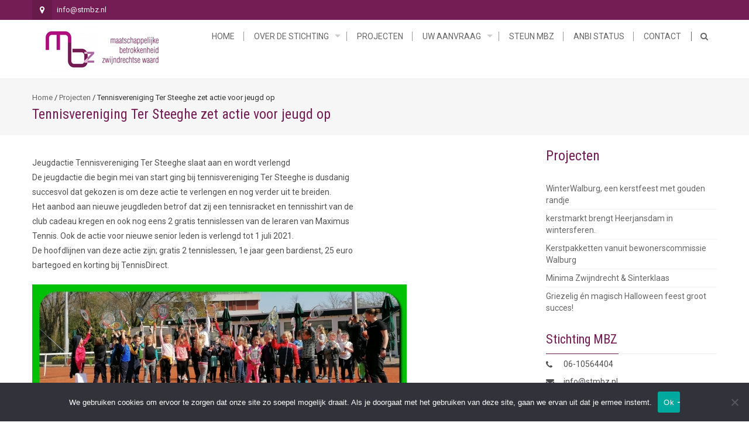

--- FILE ---
content_type: text/html; charset=UTF-8
request_url: https://www.stmbz.nl/tennisvereniging-ter-steeghe-zet-actie-voor-jeugd-op/
body_size: 17782
content:
<!DOCTYPE html>
<html lang="nl-NL">
<head>
<meta charset="UTF-8">
<meta name="viewport" content="width=device-width, initial-scale=1">
<link rel="profile" href="https://gmpg.org/xfn/11">
<link rel="pingback" href="https://www.stmbz.nl/xmlrpc.php">

<meta name='robots' content='index, follow, max-image-preview:large, max-snippet:-1, max-video-preview:-1' />

	<!-- This site is optimized with the Yoast SEO plugin v26.6 - https://yoast.com/wordpress/plugins/seo/ -->
	<title>Tennisvereniging Ter Steeghe zet actie voor jeugd op - Stichting MBZ</title>
	<meta name="description" content="Tennisvereniging Ter Steeghe organiseert een speciale actie om jeugd te stimuleren en te betrekken bij tennis." />
	<link rel="canonical" href="https://www.stmbz.nl/tennisvereniging-ter-steeghe-zet-actie-voor-jeugd-op/" />
	<meta property="og:locale" content="nl_NL" />
	<meta property="og:type" content="article" />
	<meta property="og:title" content="Tennisvereniging Ter Steeghe zet actie voor jeugd op - Stichting MBZ" />
	<meta property="og:description" content="Tennisvereniging Ter Steeghe organiseert een speciale actie om jeugd te stimuleren en te betrekken bij tennis." />
	<meta property="og:url" content="https://www.stmbz.nl/tennisvereniging-ter-steeghe-zet-actie-voor-jeugd-op/" />
	<meta property="og:site_name" content="Stichting MBZ" />
	<meta property="article:published_time" content="2021-09-29T14:32:32+00:00" />
	<meta property="article:modified_time" content="2025-06-23T11:00:49+00:00" />
	<meta property="og:image" content="https://www.stmbz.nl/wp-content/uploads/2021/09/2950514404000813_fill.jpg" />
	<meta property="og:image:width" content="640" />
	<meta property="og:image:height" content="640" />
	<meta property="og:image:type" content="image/jpeg" />
	<meta name="author" content="admin" />
	<meta name="twitter:card" content="summary_large_image" />
	<meta name="twitter:label1" content="Geschreven door" />
	<meta name="twitter:data1" content="admin" />
	<meta name="twitter:label2" content="Geschatte leestijd" />
	<meta name="twitter:data2" content="3 minuten" />
	<script type="application/ld+json" class="yoast-schema-graph">{"@context":"https://schema.org","@graph":[{"@type":"Article","@id":"https://www.stmbz.nl/tennisvereniging-ter-steeghe-zet-actie-voor-jeugd-op/#article","isPartOf":{"@id":"https://www.stmbz.nl/tennisvereniging-ter-steeghe-zet-actie-voor-jeugd-op/"},"author":{"name":"admin","@id":"https://www.stmbz.nl/#/schema/person/4cfbf37bfba1f59e2a71b55a74822dce"},"headline":"Tennisvereniging Ter Steeghe zet actie voor jeugd op","datePublished":"2021-09-29T14:32:32+00:00","dateModified":"2025-06-23T11:00:49+00:00","mainEntityOfPage":{"@id":"https://www.stmbz.nl/tennisvereniging-ter-steeghe-zet-actie-voor-jeugd-op/"},"wordCount":395,"publisher":{"@id":"https://www.stmbz.nl/#organization"},"image":{"@id":"https://www.stmbz.nl/tennisvereniging-ter-steeghe-zet-actie-voor-jeugd-op/#primaryimage"},"thumbnailUrl":"https://www.stmbz.nl/wp-content/uploads/2021/09/2950514404000813_fill.jpg","articleSection":["Projecten"],"inLanguage":"nl-NL"},{"@type":"WebPage","@id":"https://www.stmbz.nl/tennisvereniging-ter-steeghe-zet-actie-voor-jeugd-op/","url":"https://www.stmbz.nl/tennisvereniging-ter-steeghe-zet-actie-voor-jeugd-op/","name":"Tennisvereniging Ter Steeghe zet actie voor jeugd op - Stichting MBZ","isPartOf":{"@id":"https://www.stmbz.nl/#website"},"primaryImageOfPage":{"@id":"https://www.stmbz.nl/tennisvereniging-ter-steeghe-zet-actie-voor-jeugd-op/#primaryimage"},"image":{"@id":"https://www.stmbz.nl/tennisvereniging-ter-steeghe-zet-actie-voor-jeugd-op/#primaryimage"},"thumbnailUrl":"https://www.stmbz.nl/wp-content/uploads/2021/09/2950514404000813_fill.jpg","datePublished":"2021-09-29T14:32:32+00:00","dateModified":"2025-06-23T11:00:49+00:00","description":"Tennisvereniging Ter Steeghe organiseert een speciale actie om jeugd te stimuleren en te betrekken bij tennis.","breadcrumb":{"@id":"https://www.stmbz.nl/tennisvereniging-ter-steeghe-zet-actie-voor-jeugd-op/#breadcrumb"},"inLanguage":"nl-NL","potentialAction":[{"@type":"ReadAction","target":["https://www.stmbz.nl/tennisvereniging-ter-steeghe-zet-actie-voor-jeugd-op/"]}]},{"@type":"ImageObject","inLanguage":"nl-NL","@id":"https://www.stmbz.nl/tennisvereniging-ter-steeghe-zet-actie-voor-jeugd-op/#primaryimage","url":"https://www.stmbz.nl/wp-content/uploads/2021/09/2950514404000813_fill.jpg","contentUrl":"https://www.stmbz.nl/wp-content/uploads/2021/09/2950514404000813_fill.jpg","width":640,"height":640},{"@type":"BreadcrumbList","@id":"https://www.stmbz.nl/tennisvereniging-ter-steeghe-zet-actie-voor-jeugd-op/#breadcrumb","itemListElement":[{"@type":"ListItem","position":1,"name":"Home","item":"https://www.stmbz.nl/"},{"@type":"ListItem","position":2,"name":"Tennisvereniging Ter Steeghe zet actie voor jeugd op"}]},{"@type":"WebSite","@id":"https://www.stmbz.nl/#website","url":"https://www.stmbz.nl/","name":"Stichting MBZ","description":"Maatschappelijke Betrokkenheid Zwijndrechtse Waard","publisher":{"@id":"https://www.stmbz.nl/#organization"},"potentialAction":[{"@type":"SearchAction","target":{"@type":"EntryPoint","urlTemplate":"https://www.stmbz.nl/?s={search_term_string}"},"query-input":{"@type":"PropertyValueSpecification","valueRequired":true,"valueName":"search_term_string"}}],"inLanguage":"nl-NL"},{"@type":"Organization","@id":"https://www.stmbz.nl/#organization","name":"Stichting MBZ","url":"https://www.stmbz.nl/","logo":{"@type":"ImageObject","inLanguage":"nl-NL","@id":"https://www.stmbz.nl/#/schema/logo/image/","url":"https://www.stmbz.nl/wp-content/uploads/2021/09/copy-logo-mbz.png","contentUrl":"https://www.stmbz.nl/wp-content/uploads/2021/09/copy-logo-mbz.png","width":350,"height":264,"caption":"Stichting MBZ"},"image":{"@id":"https://www.stmbz.nl/#/schema/logo/image/"}},{"@type":"Person","@id":"https://www.stmbz.nl/#/schema/person/4cfbf37bfba1f59e2a71b55a74822dce","name":"admin","image":{"@type":"ImageObject","inLanguage":"nl-NL","@id":"https://www.stmbz.nl/#/schema/person/image/","url":"https://secure.gravatar.com/avatar/79c939d63087fac83f6d475c995a19381f936edf5d7872209b9815336ccc7b4f?s=96&d=mm&r=g","contentUrl":"https://secure.gravatar.com/avatar/79c939d63087fac83f6d475c995a19381f936edf5d7872209b9815336ccc7b4f?s=96&d=mm&r=g","caption":"admin"},"sameAs":["https://www.stmbz.nl"],"url":"https://www.stmbz.nl/author/admin/"}]}</script>
	<!-- / Yoast SEO plugin. -->


<link rel='dns-prefetch' href='//fonts.googleapis.com' />
<link rel="alternate" type="application/rss+xml" title="Stichting MBZ &raquo; feed" href="https://www.stmbz.nl/feed/" />
<link rel="alternate" title="oEmbed (JSON)" type="application/json+oembed" href="https://www.stmbz.nl/wp-json/oembed/1.0/embed?url=https%3A%2F%2Fwww.stmbz.nl%2Ftennisvereniging-ter-steeghe-zet-actie-voor-jeugd-op%2F" />
<link rel="alternate" title="oEmbed (XML)" type="text/xml+oembed" href="https://www.stmbz.nl/wp-json/oembed/1.0/embed?url=https%3A%2F%2Fwww.stmbz.nl%2Ftennisvereniging-ter-steeghe-zet-actie-voor-jeugd-op%2F&#038;format=xml" />
<style id='wp-img-auto-sizes-contain-inline-css' type='text/css'>
img:is([sizes=auto i],[sizes^="auto," i]){contain-intrinsic-size:3000px 1500px}
/*# sourceURL=wp-img-auto-sizes-contain-inline-css */
</style>
<link rel='stylesheet' id='pt-cv-public-style-css' href='https://www.stmbz.nl/wp-content/plugins/content-views-query-and-display-post-page/public/assets/css/cv.css?ver=4.2.1' type='text/css' media='all' />
<style id='wp-emoji-styles-inline-css' type='text/css'>

	img.wp-smiley, img.emoji {
		display: inline !important;
		border: none !important;
		box-shadow: none !important;
		height: 1em !important;
		width: 1em !important;
		margin: 0 0.07em !important;
		vertical-align: -0.1em !important;
		background: none !important;
		padding: 0 !important;
	}
/*# sourceURL=wp-emoji-styles-inline-css */
</style>
<style id='wp-block-library-inline-css' type='text/css'>
:root{--wp-block-synced-color:#7a00df;--wp-block-synced-color--rgb:122,0,223;--wp-bound-block-color:var(--wp-block-synced-color);--wp-editor-canvas-background:#ddd;--wp-admin-theme-color:#007cba;--wp-admin-theme-color--rgb:0,124,186;--wp-admin-theme-color-darker-10:#006ba1;--wp-admin-theme-color-darker-10--rgb:0,107,160.5;--wp-admin-theme-color-darker-20:#005a87;--wp-admin-theme-color-darker-20--rgb:0,90,135;--wp-admin-border-width-focus:2px}@media (min-resolution:192dpi){:root{--wp-admin-border-width-focus:1.5px}}.wp-element-button{cursor:pointer}:root .has-very-light-gray-background-color{background-color:#eee}:root .has-very-dark-gray-background-color{background-color:#313131}:root .has-very-light-gray-color{color:#eee}:root .has-very-dark-gray-color{color:#313131}:root .has-vivid-green-cyan-to-vivid-cyan-blue-gradient-background{background:linear-gradient(135deg,#00d084,#0693e3)}:root .has-purple-crush-gradient-background{background:linear-gradient(135deg,#34e2e4,#4721fb 50%,#ab1dfe)}:root .has-hazy-dawn-gradient-background{background:linear-gradient(135deg,#faaca8,#dad0ec)}:root .has-subdued-olive-gradient-background{background:linear-gradient(135deg,#fafae1,#67a671)}:root .has-atomic-cream-gradient-background{background:linear-gradient(135deg,#fdd79a,#004a59)}:root .has-nightshade-gradient-background{background:linear-gradient(135deg,#330968,#31cdcf)}:root .has-midnight-gradient-background{background:linear-gradient(135deg,#020381,#2874fc)}:root{--wp--preset--font-size--normal:16px;--wp--preset--font-size--huge:42px}.has-regular-font-size{font-size:1em}.has-larger-font-size{font-size:2.625em}.has-normal-font-size{font-size:var(--wp--preset--font-size--normal)}.has-huge-font-size{font-size:var(--wp--preset--font-size--huge)}.has-text-align-center{text-align:center}.has-text-align-left{text-align:left}.has-text-align-right{text-align:right}.has-fit-text{white-space:nowrap!important}#end-resizable-editor-section{display:none}.aligncenter{clear:both}.items-justified-left{justify-content:flex-start}.items-justified-center{justify-content:center}.items-justified-right{justify-content:flex-end}.items-justified-space-between{justify-content:space-between}.screen-reader-text{border:0;clip-path:inset(50%);height:1px;margin:-1px;overflow:hidden;padding:0;position:absolute;width:1px;word-wrap:normal!important}.screen-reader-text:focus{background-color:#ddd;clip-path:none;color:#444;display:block;font-size:1em;height:auto;left:5px;line-height:normal;padding:15px 23px 14px;text-decoration:none;top:5px;width:auto;z-index:100000}html :where(.has-border-color){border-style:solid}html :where([style*=border-top-color]){border-top-style:solid}html :where([style*=border-right-color]){border-right-style:solid}html :where([style*=border-bottom-color]){border-bottom-style:solid}html :where([style*=border-left-color]){border-left-style:solid}html :where([style*=border-width]){border-style:solid}html :where([style*=border-top-width]){border-top-style:solid}html :where([style*=border-right-width]){border-right-style:solid}html :where([style*=border-bottom-width]){border-bottom-style:solid}html :where([style*=border-left-width]){border-left-style:solid}html :where(img[class*=wp-image-]){height:auto;max-width:100%}:where(figure){margin:0 0 1em}html :where(.is-position-sticky){--wp-admin--admin-bar--position-offset:var(--wp-admin--admin-bar--height,0px)}@media screen and (max-width:600px){html :where(.is-position-sticky){--wp-admin--admin-bar--position-offset:0px}}

/*# sourceURL=wp-block-library-inline-css */
</style><style id='wp-block-heading-inline-css' type='text/css'>
h1:where(.wp-block-heading).has-background,h2:where(.wp-block-heading).has-background,h3:where(.wp-block-heading).has-background,h4:where(.wp-block-heading).has-background,h5:where(.wp-block-heading).has-background,h6:where(.wp-block-heading).has-background{padding:1.25em 2.375em}h1.has-text-align-left[style*=writing-mode]:where([style*=vertical-lr]),h1.has-text-align-right[style*=writing-mode]:where([style*=vertical-rl]),h2.has-text-align-left[style*=writing-mode]:where([style*=vertical-lr]),h2.has-text-align-right[style*=writing-mode]:where([style*=vertical-rl]),h3.has-text-align-left[style*=writing-mode]:where([style*=vertical-lr]),h3.has-text-align-right[style*=writing-mode]:where([style*=vertical-rl]),h4.has-text-align-left[style*=writing-mode]:where([style*=vertical-lr]),h4.has-text-align-right[style*=writing-mode]:where([style*=vertical-rl]),h5.has-text-align-left[style*=writing-mode]:where([style*=vertical-lr]),h5.has-text-align-right[style*=writing-mode]:where([style*=vertical-rl]),h6.has-text-align-left[style*=writing-mode]:where([style*=vertical-lr]),h6.has-text-align-right[style*=writing-mode]:where([style*=vertical-rl]){rotate:180deg}
/*# sourceURL=https://www.stmbz.nl/wp-includes/blocks/heading/style.min.css */
</style>
<style id='wp-block-image-inline-css' type='text/css'>
.wp-block-image>a,.wp-block-image>figure>a{display:inline-block}.wp-block-image img{box-sizing:border-box;height:auto;max-width:100%;vertical-align:bottom}@media not (prefers-reduced-motion){.wp-block-image img.hide{visibility:hidden}.wp-block-image img.show{animation:show-content-image .4s}}.wp-block-image[style*=border-radius] img,.wp-block-image[style*=border-radius]>a{border-radius:inherit}.wp-block-image.has-custom-border img{box-sizing:border-box}.wp-block-image.aligncenter{text-align:center}.wp-block-image.alignfull>a,.wp-block-image.alignwide>a{width:100%}.wp-block-image.alignfull img,.wp-block-image.alignwide img{height:auto;width:100%}.wp-block-image .aligncenter,.wp-block-image .alignleft,.wp-block-image .alignright,.wp-block-image.aligncenter,.wp-block-image.alignleft,.wp-block-image.alignright{display:table}.wp-block-image .aligncenter>figcaption,.wp-block-image .alignleft>figcaption,.wp-block-image .alignright>figcaption,.wp-block-image.aligncenter>figcaption,.wp-block-image.alignleft>figcaption,.wp-block-image.alignright>figcaption{caption-side:bottom;display:table-caption}.wp-block-image .alignleft{float:left;margin:.5em 1em .5em 0}.wp-block-image .alignright{float:right;margin:.5em 0 .5em 1em}.wp-block-image .aligncenter{margin-left:auto;margin-right:auto}.wp-block-image :where(figcaption){margin-bottom:1em;margin-top:.5em}.wp-block-image.is-style-circle-mask img{border-radius:9999px}@supports ((-webkit-mask-image:none) or (mask-image:none)) or (-webkit-mask-image:none){.wp-block-image.is-style-circle-mask img{border-radius:0;-webkit-mask-image:url('data:image/svg+xml;utf8,<svg viewBox="0 0 100 100" xmlns="http://www.w3.org/2000/svg"><circle cx="50" cy="50" r="50"/></svg>');mask-image:url('data:image/svg+xml;utf8,<svg viewBox="0 0 100 100" xmlns="http://www.w3.org/2000/svg"><circle cx="50" cy="50" r="50"/></svg>');mask-mode:alpha;-webkit-mask-position:center;mask-position:center;-webkit-mask-repeat:no-repeat;mask-repeat:no-repeat;-webkit-mask-size:contain;mask-size:contain}}:root :where(.wp-block-image.is-style-rounded img,.wp-block-image .is-style-rounded img){border-radius:9999px}.wp-block-image figure{margin:0}.wp-lightbox-container{display:flex;flex-direction:column;position:relative}.wp-lightbox-container img{cursor:zoom-in}.wp-lightbox-container img:hover+button{opacity:1}.wp-lightbox-container button{align-items:center;backdrop-filter:blur(16px) saturate(180%);background-color:#5a5a5a40;border:none;border-radius:4px;cursor:zoom-in;display:flex;height:20px;justify-content:center;opacity:0;padding:0;position:absolute;right:16px;text-align:center;top:16px;width:20px;z-index:100}@media not (prefers-reduced-motion){.wp-lightbox-container button{transition:opacity .2s ease}}.wp-lightbox-container button:focus-visible{outline:3px auto #5a5a5a40;outline:3px auto -webkit-focus-ring-color;outline-offset:3px}.wp-lightbox-container button:hover{cursor:pointer;opacity:1}.wp-lightbox-container button:focus{opacity:1}.wp-lightbox-container button:focus,.wp-lightbox-container button:hover,.wp-lightbox-container button:not(:hover):not(:active):not(.has-background){background-color:#5a5a5a40;border:none}.wp-lightbox-overlay{box-sizing:border-box;cursor:zoom-out;height:100vh;left:0;overflow:hidden;position:fixed;top:0;visibility:hidden;width:100%;z-index:100000}.wp-lightbox-overlay .close-button{align-items:center;cursor:pointer;display:flex;justify-content:center;min-height:40px;min-width:40px;padding:0;position:absolute;right:calc(env(safe-area-inset-right) + 16px);top:calc(env(safe-area-inset-top) + 16px);z-index:5000000}.wp-lightbox-overlay .close-button:focus,.wp-lightbox-overlay .close-button:hover,.wp-lightbox-overlay .close-button:not(:hover):not(:active):not(.has-background){background:none;border:none}.wp-lightbox-overlay .lightbox-image-container{height:var(--wp--lightbox-container-height);left:50%;overflow:hidden;position:absolute;top:50%;transform:translate(-50%,-50%);transform-origin:top left;width:var(--wp--lightbox-container-width);z-index:9999999999}.wp-lightbox-overlay .wp-block-image{align-items:center;box-sizing:border-box;display:flex;height:100%;justify-content:center;margin:0;position:relative;transform-origin:0 0;width:100%;z-index:3000000}.wp-lightbox-overlay .wp-block-image img{height:var(--wp--lightbox-image-height);min-height:var(--wp--lightbox-image-height);min-width:var(--wp--lightbox-image-width);width:var(--wp--lightbox-image-width)}.wp-lightbox-overlay .wp-block-image figcaption{display:none}.wp-lightbox-overlay button{background:none;border:none}.wp-lightbox-overlay .scrim{background-color:#fff;height:100%;opacity:.9;position:absolute;width:100%;z-index:2000000}.wp-lightbox-overlay.active{visibility:visible}@media not (prefers-reduced-motion){.wp-lightbox-overlay.active{animation:turn-on-visibility .25s both}.wp-lightbox-overlay.active img{animation:turn-on-visibility .35s both}.wp-lightbox-overlay.show-closing-animation:not(.active){animation:turn-off-visibility .35s both}.wp-lightbox-overlay.show-closing-animation:not(.active) img{animation:turn-off-visibility .25s both}.wp-lightbox-overlay.zoom.active{animation:none;opacity:1;visibility:visible}.wp-lightbox-overlay.zoom.active .lightbox-image-container{animation:lightbox-zoom-in .4s}.wp-lightbox-overlay.zoom.active .lightbox-image-container img{animation:none}.wp-lightbox-overlay.zoom.active .scrim{animation:turn-on-visibility .4s forwards}.wp-lightbox-overlay.zoom.show-closing-animation:not(.active){animation:none}.wp-lightbox-overlay.zoom.show-closing-animation:not(.active) .lightbox-image-container{animation:lightbox-zoom-out .4s}.wp-lightbox-overlay.zoom.show-closing-animation:not(.active) .lightbox-image-container img{animation:none}.wp-lightbox-overlay.zoom.show-closing-animation:not(.active) .scrim{animation:turn-off-visibility .4s forwards}}@keyframes show-content-image{0%{visibility:hidden}99%{visibility:hidden}to{visibility:visible}}@keyframes turn-on-visibility{0%{opacity:0}to{opacity:1}}@keyframes turn-off-visibility{0%{opacity:1;visibility:visible}99%{opacity:0;visibility:visible}to{opacity:0;visibility:hidden}}@keyframes lightbox-zoom-in{0%{transform:translate(calc((-100vw + var(--wp--lightbox-scrollbar-width))/2 + var(--wp--lightbox-initial-left-position)),calc(-50vh + var(--wp--lightbox-initial-top-position))) scale(var(--wp--lightbox-scale))}to{transform:translate(-50%,-50%) scale(1)}}@keyframes lightbox-zoom-out{0%{transform:translate(-50%,-50%) scale(1);visibility:visible}99%{visibility:visible}to{transform:translate(calc((-100vw + var(--wp--lightbox-scrollbar-width))/2 + var(--wp--lightbox-initial-left-position)),calc(-50vh + var(--wp--lightbox-initial-top-position))) scale(var(--wp--lightbox-scale));visibility:hidden}}
/*# sourceURL=https://www.stmbz.nl/wp-includes/blocks/image/style.min.css */
</style>
<style id='wp-block-latest-posts-inline-css' type='text/css'>
.wp-block-latest-posts{box-sizing:border-box}.wp-block-latest-posts.alignleft{margin-right:2em}.wp-block-latest-posts.alignright{margin-left:2em}.wp-block-latest-posts.wp-block-latest-posts__list{list-style:none}.wp-block-latest-posts.wp-block-latest-posts__list li{clear:both;overflow-wrap:break-word}.wp-block-latest-posts.is-grid{display:flex;flex-wrap:wrap}.wp-block-latest-posts.is-grid li{margin:0 1.25em 1.25em 0;width:100%}@media (min-width:600px){.wp-block-latest-posts.columns-2 li{width:calc(50% - .625em)}.wp-block-latest-posts.columns-2 li:nth-child(2n){margin-right:0}.wp-block-latest-posts.columns-3 li{width:calc(33.33333% - .83333em)}.wp-block-latest-posts.columns-3 li:nth-child(3n){margin-right:0}.wp-block-latest-posts.columns-4 li{width:calc(25% - .9375em)}.wp-block-latest-posts.columns-4 li:nth-child(4n){margin-right:0}.wp-block-latest-posts.columns-5 li{width:calc(20% - 1em)}.wp-block-latest-posts.columns-5 li:nth-child(5n){margin-right:0}.wp-block-latest-posts.columns-6 li{width:calc(16.66667% - 1.04167em)}.wp-block-latest-posts.columns-6 li:nth-child(6n){margin-right:0}}:root :where(.wp-block-latest-posts.is-grid){padding:0}:root :where(.wp-block-latest-posts.wp-block-latest-posts__list){padding-left:0}.wp-block-latest-posts__post-author,.wp-block-latest-posts__post-date{display:block;font-size:.8125em}.wp-block-latest-posts__post-excerpt,.wp-block-latest-posts__post-full-content{margin-bottom:1em;margin-top:.5em}.wp-block-latest-posts__featured-image a{display:inline-block}.wp-block-latest-posts__featured-image img{height:auto;max-width:100%;width:auto}.wp-block-latest-posts__featured-image.alignleft{float:left;margin-right:1em}.wp-block-latest-posts__featured-image.alignright{float:right;margin-left:1em}.wp-block-latest-posts__featured-image.aligncenter{margin-bottom:1em;text-align:center}
/*# sourceURL=https://www.stmbz.nl/wp-includes/blocks/latest-posts/style.min.css */
</style>
<style id='wp-block-paragraph-inline-css' type='text/css'>
.is-small-text{font-size:.875em}.is-regular-text{font-size:1em}.is-large-text{font-size:2.25em}.is-larger-text{font-size:3em}.has-drop-cap:not(:focus):first-letter{float:left;font-size:8.4em;font-style:normal;font-weight:100;line-height:.68;margin:.05em .1em 0 0;text-transform:uppercase}body.rtl .has-drop-cap:not(:focus):first-letter{float:none;margin-left:.1em}p.has-drop-cap.has-background{overflow:hidden}:root :where(p.has-background){padding:1.25em 2.375em}:where(p.has-text-color:not(.has-link-color)) a{color:inherit}p.has-text-align-left[style*="writing-mode:vertical-lr"],p.has-text-align-right[style*="writing-mode:vertical-rl"]{rotate:180deg}
/*# sourceURL=https://www.stmbz.nl/wp-includes/blocks/paragraph/style.min.css */
</style>
<style id='global-styles-inline-css' type='text/css'>
:root{--wp--preset--aspect-ratio--square: 1;--wp--preset--aspect-ratio--4-3: 4/3;--wp--preset--aspect-ratio--3-4: 3/4;--wp--preset--aspect-ratio--3-2: 3/2;--wp--preset--aspect-ratio--2-3: 2/3;--wp--preset--aspect-ratio--16-9: 16/9;--wp--preset--aspect-ratio--9-16: 9/16;--wp--preset--color--black: #000000;--wp--preset--color--cyan-bluish-gray: #abb8c3;--wp--preset--color--white: #ffffff;--wp--preset--color--pale-pink: #f78da7;--wp--preset--color--vivid-red: #cf2e2e;--wp--preset--color--luminous-vivid-orange: #ff6900;--wp--preset--color--luminous-vivid-amber: #fcb900;--wp--preset--color--light-green-cyan: #7bdcb5;--wp--preset--color--vivid-green-cyan: #00d084;--wp--preset--color--pale-cyan-blue: #8ed1fc;--wp--preset--color--vivid-cyan-blue: #0693e3;--wp--preset--color--vivid-purple: #9b51e0;--wp--preset--gradient--vivid-cyan-blue-to-vivid-purple: linear-gradient(135deg,rgb(6,147,227) 0%,rgb(155,81,224) 100%);--wp--preset--gradient--light-green-cyan-to-vivid-green-cyan: linear-gradient(135deg,rgb(122,220,180) 0%,rgb(0,208,130) 100%);--wp--preset--gradient--luminous-vivid-amber-to-luminous-vivid-orange: linear-gradient(135deg,rgb(252,185,0) 0%,rgb(255,105,0) 100%);--wp--preset--gradient--luminous-vivid-orange-to-vivid-red: linear-gradient(135deg,rgb(255,105,0) 0%,rgb(207,46,46) 100%);--wp--preset--gradient--very-light-gray-to-cyan-bluish-gray: linear-gradient(135deg,rgb(238,238,238) 0%,rgb(169,184,195) 100%);--wp--preset--gradient--cool-to-warm-spectrum: linear-gradient(135deg,rgb(74,234,220) 0%,rgb(151,120,209) 20%,rgb(207,42,186) 40%,rgb(238,44,130) 60%,rgb(251,105,98) 80%,rgb(254,248,76) 100%);--wp--preset--gradient--blush-light-purple: linear-gradient(135deg,rgb(255,206,236) 0%,rgb(152,150,240) 100%);--wp--preset--gradient--blush-bordeaux: linear-gradient(135deg,rgb(254,205,165) 0%,rgb(254,45,45) 50%,rgb(107,0,62) 100%);--wp--preset--gradient--luminous-dusk: linear-gradient(135deg,rgb(255,203,112) 0%,rgb(199,81,192) 50%,rgb(65,88,208) 100%);--wp--preset--gradient--pale-ocean: linear-gradient(135deg,rgb(255,245,203) 0%,rgb(182,227,212) 50%,rgb(51,167,181) 100%);--wp--preset--gradient--electric-grass: linear-gradient(135deg,rgb(202,248,128) 0%,rgb(113,206,126) 100%);--wp--preset--gradient--midnight: linear-gradient(135deg,rgb(2,3,129) 0%,rgb(40,116,252) 100%);--wp--preset--font-size--small: 13px;--wp--preset--font-size--medium: 20px;--wp--preset--font-size--large: 36px;--wp--preset--font-size--x-large: 42px;--wp--preset--spacing--20: 0.44rem;--wp--preset--spacing--30: 0.67rem;--wp--preset--spacing--40: 1rem;--wp--preset--spacing--50: 1.5rem;--wp--preset--spacing--60: 2.25rem;--wp--preset--spacing--70: 3.38rem;--wp--preset--spacing--80: 5.06rem;--wp--preset--shadow--natural: 6px 6px 9px rgba(0, 0, 0, 0.2);--wp--preset--shadow--deep: 12px 12px 50px rgba(0, 0, 0, 0.4);--wp--preset--shadow--sharp: 6px 6px 0px rgba(0, 0, 0, 0.2);--wp--preset--shadow--outlined: 6px 6px 0px -3px rgb(255, 255, 255), 6px 6px rgb(0, 0, 0);--wp--preset--shadow--crisp: 6px 6px 0px rgb(0, 0, 0);}:where(.is-layout-flex){gap: 0.5em;}:where(.is-layout-grid){gap: 0.5em;}body .is-layout-flex{display: flex;}.is-layout-flex{flex-wrap: wrap;align-items: center;}.is-layout-flex > :is(*, div){margin: 0;}body .is-layout-grid{display: grid;}.is-layout-grid > :is(*, div){margin: 0;}:where(.wp-block-columns.is-layout-flex){gap: 2em;}:where(.wp-block-columns.is-layout-grid){gap: 2em;}:where(.wp-block-post-template.is-layout-flex){gap: 1.25em;}:where(.wp-block-post-template.is-layout-grid){gap: 1.25em;}.has-black-color{color: var(--wp--preset--color--black) !important;}.has-cyan-bluish-gray-color{color: var(--wp--preset--color--cyan-bluish-gray) !important;}.has-white-color{color: var(--wp--preset--color--white) !important;}.has-pale-pink-color{color: var(--wp--preset--color--pale-pink) !important;}.has-vivid-red-color{color: var(--wp--preset--color--vivid-red) !important;}.has-luminous-vivid-orange-color{color: var(--wp--preset--color--luminous-vivid-orange) !important;}.has-luminous-vivid-amber-color{color: var(--wp--preset--color--luminous-vivid-amber) !important;}.has-light-green-cyan-color{color: var(--wp--preset--color--light-green-cyan) !important;}.has-vivid-green-cyan-color{color: var(--wp--preset--color--vivid-green-cyan) !important;}.has-pale-cyan-blue-color{color: var(--wp--preset--color--pale-cyan-blue) !important;}.has-vivid-cyan-blue-color{color: var(--wp--preset--color--vivid-cyan-blue) !important;}.has-vivid-purple-color{color: var(--wp--preset--color--vivid-purple) !important;}.has-black-background-color{background-color: var(--wp--preset--color--black) !important;}.has-cyan-bluish-gray-background-color{background-color: var(--wp--preset--color--cyan-bluish-gray) !important;}.has-white-background-color{background-color: var(--wp--preset--color--white) !important;}.has-pale-pink-background-color{background-color: var(--wp--preset--color--pale-pink) !important;}.has-vivid-red-background-color{background-color: var(--wp--preset--color--vivid-red) !important;}.has-luminous-vivid-orange-background-color{background-color: var(--wp--preset--color--luminous-vivid-orange) !important;}.has-luminous-vivid-amber-background-color{background-color: var(--wp--preset--color--luminous-vivid-amber) !important;}.has-light-green-cyan-background-color{background-color: var(--wp--preset--color--light-green-cyan) !important;}.has-vivid-green-cyan-background-color{background-color: var(--wp--preset--color--vivid-green-cyan) !important;}.has-pale-cyan-blue-background-color{background-color: var(--wp--preset--color--pale-cyan-blue) !important;}.has-vivid-cyan-blue-background-color{background-color: var(--wp--preset--color--vivid-cyan-blue) !important;}.has-vivid-purple-background-color{background-color: var(--wp--preset--color--vivid-purple) !important;}.has-black-border-color{border-color: var(--wp--preset--color--black) !important;}.has-cyan-bluish-gray-border-color{border-color: var(--wp--preset--color--cyan-bluish-gray) !important;}.has-white-border-color{border-color: var(--wp--preset--color--white) !important;}.has-pale-pink-border-color{border-color: var(--wp--preset--color--pale-pink) !important;}.has-vivid-red-border-color{border-color: var(--wp--preset--color--vivid-red) !important;}.has-luminous-vivid-orange-border-color{border-color: var(--wp--preset--color--luminous-vivid-orange) !important;}.has-luminous-vivid-amber-border-color{border-color: var(--wp--preset--color--luminous-vivid-amber) !important;}.has-light-green-cyan-border-color{border-color: var(--wp--preset--color--light-green-cyan) !important;}.has-vivid-green-cyan-border-color{border-color: var(--wp--preset--color--vivid-green-cyan) !important;}.has-pale-cyan-blue-border-color{border-color: var(--wp--preset--color--pale-cyan-blue) !important;}.has-vivid-cyan-blue-border-color{border-color: var(--wp--preset--color--vivid-cyan-blue) !important;}.has-vivid-purple-border-color{border-color: var(--wp--preset--color--vivid-purple) !important;}.has-vivid-cyan-blue-to-vivid-purple-gradient-background{background: var(--wp--preset--gradient--vivid-cyan-blue-to-vivid-purple) !important;}.has-light-green-cyan-to-vivid-green-cyan-gradient-background{background: var(--wp--preset--gradient--light-green-cyan-to-vivid-green-cyan) !important;}.has-luminous-vivid-amber-to-luminous-vivid-orange-gradient-background{background: var(--wp--preset--gradient--luminous-vivid-amber-to-luminous-vivid-orange) !important;}.has-luminous-vivid-orange-to-vivid-red-gradient-background{background: var(--wp--preset--gradient--luminous-vivid-orange-to-vivid-red) !important;}.has-very-light-gray-to-cyan-bluish-gray-gradient-background{background: var(--wp--preset--gradient--very-light-gray-to-cyan-bluish-gray) !important;}.has-cool-to-warm-spectrum-gradient-background{background: var(--wp--preset--gradient--cool-to-warm-spectrum) !important;}.has-blush-light-purple-gradient-background{background: var(--wp--preset--gradient--blush-light-purple) !important;}.has-blush-bordeaux-gradient-background{background: var(--wp--preset--gradient--blush-bordeaux) !important;}.has-luminous-dusk-gradient-background{background: var(--wp--preset--gradient--luminous-dusk) !important;}.has-pale-ocean-gradient-background{background: var(--wp--preset--gradient--pale-ocean) !important;}.has-electric-grass-gradient-background{background: var(--wp--preset--gradient--electric-grass) !important;}.has-midnight-gradient-background{background: var(--wp--preset--gradient--midnight) !important;}.has-small-font-size{font-size: var(--wp--preset--font-size--small) !important;}.has-medium-font-size{font-size: var(--wp--preset--font-size--medium) !important;}.has-large-font-size{font-size: var(--wp--preset--font-size--large) !important;}.has-x-large-font-size{font-size: var(--wp--preset--font-size--x-large) !important;}
/*# sourceURL=global-styles-inline-css */
</style>

<style id='classic-theme-styles-inline-css' type='text/css'>
/*! This file is auto-generated */
.wp-block-button__link{color:#fff;background-color:#32373c;border-radius:9999px;box-shadow:none;text-decoration:none;padding:calc(.667em + 2px) calc(1.333em + 2px);font-size:1.125em}.wp-block-file__button{background:#32373c;color:#fff;text-decoration:none}
/*# sourceURL=/wp-includes/css/classic-themes.min.css */
</style>
<link rel='stylesheet' id='contact-form-7-css' href='https://www.stmbz.nl/wp-content/plugins/contact-form-7/includes/css/styles.css?ver=6.1.4' type='text/css' media='all' />
<link rel='stylesheet' id='cookie-notice-front-css' href='https://www.stmbz.nl/wp-content/plugins/cookie-notice/css/front.min.css?ver=2.5.11' type='text/css' media='all' />
<link rel='stylesheet' id='googleFonts-css' href='//fonts.googleapis.com/css?family=Open+Sans%3A400%2C400italic%2C300%2C700%7COpen+Sans+Condensed%3A300%2C300italic%2C700&#038;ver=6.9' type='text/css' media='all' />
<link rel='stylesheet' id='font-css-css' href='https://www.stmbz.nl/wp-content/themes/accesspress-pro/css/fonts.css?ver=21509aeb73d9e611ffdacab6133c6b6c' type='text/css' media='all' />
<link rel='stylesheet' id='font-awesome-css' href='https://www.stmbz.nl/wp-content/themes/accesspress-pro/css/font-awesome.min.css?ver=21509aeb73d9e611ffdacab6133c6b6c' type='text/css' media='all' />
<link rel='stylesheet' id='fancybox-css-css' href='https://www.stmbz.nl/wp-content/themes/accesspress-pro/css/nivo-lightbox.css?ver=21509aeb73d9e611ffdacab6133c6b6c' type='text/css' media='all' />
<link rel='stylesheet' id='bx-slider-style-css' href='https://www.stmbz.nl/wp-content/themes/accesspress-pro/css/jquery.bxslider.css?ver=21509aeb73d9e611ffdacab6133c6b6c' type='text/css' media='all' />
<link rel='stylesheet' id='sequence-slider-style-css' href='https://www.stmbz.nl/wp-content/themes/accesspress-pro/css/sequence-slider.css?ver=21509aeb73d9e611ffdacab6133c6b6c' type='text/css' media='all' />
<link rel='stylesheet' id='superfish-style-css' href='https://www.stmbz.nl/wp-content/themes/accesspress-pro/css/superfish.css?ver=21509aeb73d9e611ffdacab6133c6b6c' type='text/css' media='all' />
<link rel='stylesheet' id='timecircle-style-css' href='https://www.stmbz.nl/wp-content/themes/accesspress-pro/css/TimeCircles.css?ver=21509aeb73d9e611ffdacab6133c6b6c' type='text/css' media='all' />
<link rel='stylesheet' id='accesspress_pro-style-css' href='https://www.stmbz.nl/wp-content/themes/accesspress-pro/style.css?ver=21509aeb73d9e611ffdacab6133c6b6c' type='text/css' media='all' />
<link rel='stylesheet' id='responsive-css' href='https://www.stmbz.nl/wp-content/themes/accesspress-pro/css/responsive.css?ver=21509aeb73d9e611ffdacab6133c6b6c' type='text/css' media='all' />
<link rel='stylesheet' id='fancybox-css' href='https://www.stmbz.nl/wp-content/plugins/easy-fancybox/fancybox/1.5.4/jquery.fancybox.min.css?ver=21509aeb73d9e611ffdacab6133c6b6c' type='text/css' media='screen' />
<style id='fancybox-inline-css' type='text/css'>
#fancybox-outer{background:#ffffff}#fancybox-content{background:#ffffff;border-color:#ffffff;color:#000000;}#fancybox-title,#fancybox-title-float-main{color:#fff}
/*# sourceURL=fancybox-inline-css */
</style>
<link rel='stylesheet' id='tablepress-default-css' href='https://www.stmbz.nl/wp-content/plugins/tablepress/css/build/default.css?ver=3.2.6' type='text/css' media='all' />
<link rel='stylesheet' id='yarpp-thumbnails-css' href='https://www.stmbz.nl/wp-content/plugins/yet-another-related-posts-plugin/style/styles_thumbnails.css?ver=5.30.11' type='text/css' media='all' />
<style id='yarpp-thumbnails-inline-css' type='text/css'>
.yarpp-thumbnails-horizontal .yarpp-thumbnail {width: 160px;height: 200px;margin: 5px;margin-left: 0px;}.yarpp-thumbnail > img, .yarpp-thumbnail-default {width: 150px;height: 150px;margin: 5px;}.yarpp-thumbnails-horizontal .yarpp-thumbnail-title {margin: 7px;margin-top: 0px;width: 150px;}.yarpp-thumbnail-default > img {min-height: 150px;min-width: 150px;}
/*# sourceURL=yarpp-thumbnails-inline-css */
</style>
<link rel='stylesheet' id='accesspress_parallax-dynamic-style-css' href='https://www.stmbz.nl/wp-content/themes/accesspress-pro/css/style.php?ver=21509aeb73d9e611ffdacab6133c6b6c' type='text/css' media='all' />
<script type="text/javascript" src="https://www.stmbz.nl/wp-includes/js/jquery/jquery.min.js?ver=3.7.1" id="jquery-core-js"></script>
<script type="text/javascript" src="https://www.stmbz.nl/wp-includes/js/jquery/jquery-migrate.min.js?ver=3.4.1" id="jquery-migrate-js"></script>
<script type="text/javascript" id="cookie-notice-front-js-before">
/* <![CDATA[ */
var cnArgs = {"ajaxUrl":"https:\/\/www.stmbz.nl\/wp-admin\/admin-ajax.php","nonce":"c18a037e1f","hideEffect":"fade","position":"bottom","onScroll":false,"onScrollOffset":100,"onClick":false,"cookieName":"cookie_notice_accepted","cookieTime":2592000,"cookieTimeRejected":2592000,"globalCookie":false,"redirection":false,"cache":false,"revokeCookies":false,"revokeCookiesOpt":"automatic"};

//# sourceURL=cookie-notice-front-js-before
/* ]]> */
</script>
<script type="text/javascript" src="https://www.stmbz.nl/wp-content/plugins/cookie-notice/js/front.min.js?ver=2.5.11" id="cookie-notice-front-js"></script>
<link rel="https://api.w.org/" href="https://www.stmbz.nl/wp-json/" /><link rel="alternate" title="JSON" type="application/json" href="https://www.stmbz.nl/wp-json/wp/v2/posts/114" /><link rel="shortcut icon" type="image/png" href="https://www.stmbz.nl/wp-content/uploads/2021/09/mzb_favicon.png"/><style type="text/css">#slider-banner * {
    direction: ltr;
    width: 100%;
}</style>			<div id="fb-root"></div>
		    <script>
		    (function(d, s, id) {
		      var js, fjs = d.getElementsByTagName(s)[0];
		      if (d.getElementById(id)) return;
		      js = d.createElement(s); js.id = id;
		      js.src = "//connect.facebook.net/en_US/sdk.js#xfbml=1&version=v2.5";
		      fjs.parentNode.insertBefore(js, fjs);
		    }(document, 'script', 'facebook-jssdk'));
		    </script>
		<script type="text/javascript"></script><link href='https://fonts.googleapis.com/css?family=Roboto:100,200,300,400,500,600,700,800,900,300italic,400italic,500,italic,600italic,700italic,900italic&subset=latin,cyrillic-ext,greek-ext,greek,vietnamese,latin-ext,cyrillic,khmer,devanagari,arabic,hebrew,telugu' rel='stylesheet' type='text/css'><link href='https://fonts.googleapis.com/css?family=Roboto+Condensed:100,200,300,400,500,600,700,800,900,300italic,400italic,500,italic,600italic,700italic,900italic&subset=latin,cyrillic-ext,greek-ext,greek,vietnamese,latin-ext,cyrillic,khmer,devanagari,arabic,hebrew,telugu' rel='stylesheet' type='text/css'>
		<style type='text/css' media='all'>		body { font-family: Roboto !important; font-weight:400 !important;font-style:normal !important; }
		h1,h2,h3,h4,h5,h6 { font-family: Roboto Condensed !important; font-weight:400 !important;font-style:normal !important; }
		h1, h1 a{font-size:26px !important;text-transform:none !important;color:#741d54 !important;}
		h2, h2 a{font-size:24px !important;text-transform:none !important;color:#741d54 !important;}
		h3, h3 a{font-size:22px !important;text-transform:none !important;color:#741d54 !important;}
		h4, h4 a{font-size:20px !important;text-transform:none !important;color:#741d54 !important;}
		h5, h5 a{font-size:18px !important;text-transform:none !important;color:#741d54 !important;}
		h6, h6 a{font-size:16px !important;text-transform:none !important;color:#741d54 !important;}
		body{font-size:14px !important;color:#4f4f4f !important; pattern0 !important}
		.testimonial-content{14px !important;color:#4f4f4f !important;}
		#site-navigation{padding-top:10px !important;}
		.site-branding{padding-top:0px !important;padding-bottom:0px !important;padding-left:0px !important;padding-right:0px !important;}
		#action-bar{font-size:36px !important;font-family: Roboto Condensed !important;background-color:#b00e7e !important; color:#FFFFFF !important; text-align:center; font-weight:regular !important; }
		pattern0		</style>		
		<style type="text/css">
			.site-title,
		.site-description {
			position: absolute;
			clip: rect(1px, 1px, 1px, 1px);
		}
		</style>
			<style type="text/css" id="wp-custom-css">
			#latest-events {
    width: 355px;
}
#welcome-text {
    width: 775px;
}
html {
     background: rgb(2,0,36);
background: linear-gradient(90deg, #b00e7e 0%, #741d54 50%, #ad6aa5 100%); 
}

.pt-cv-wrapper .btn-success {
    color: #fff;
    background-color: #b00e7e;
    border-color: #b00e7e;
}
.pt-cv-wrapper .btn-success.active, .pt-cv-wrapper .btn-success:active, .pt-cv-wrapper .btn-success:hover, .pt-cv-wrapper .open > .dropdown-toggle.btn-success {
    color: #fff;
    background-color: #741d54;
    border-color: #741d54;
}
.entry-meta {
    display: none;
}
.grecaptcha-badge { 
    visibility: hidden;
}		</style>
		<link rel='stylesheet' id='yarppRelatedCss-css' href='https://www.stmbz.nl/wp-content/plugins/yet-another-related-posts-plugin/style/related.css?ver=5.30.11' type='text/css' media='all' />
</head>

<body data-rsssl=1 class="wp-singular post-template-default single single-post postid-114 single-format-standard wp-theme-accesspress-pro cookies-not-set group-blog right-sidebar columns-3">
<div id="page" class="site">
			<div id="header-google-map">
		<iframe src="https://www.google.com/maps/embed?pb=!1m18!1m12!1m3!1d2466.515441977406!2d4.614265851445035!3d51.81501399588585!2m3!1f0!2f0!3f0!3m2!1i1024!2i768!4f13.1!3m3!1m2!1s0x47c42ef7feaa2a55%3A0xbda282baf819030c!2sMeerkoetstraat%2077%2C%203334%20SV%20Zwijndrecht!5e0!3m2!1snl!2snl!4v1632907270487!5m2!1snl!2snl" width="600" height="450" style="border:0"></iframe>		</div>
	
	<header id="masthead" class="site-header style2">
			<div class="top-header">
		<div class="ak-container">
							<div class="google-icon"><i class="fa fa-map-marker"></i></div>
					
			<div class="header-text">info@stmbz.nl</div>		</div>
	</div>

    <div id="main-header" class="">
		<div class="ak-container">
			<div class="site-branding">
				
				<a href="https://www.stmbz.nl/" rel="home">
									<img src="https://www.stmbz.nl/wp-content/uploads/2021/09/copy-home_logo.png" alt="Stichting MBZ">
								</a>
				
			</div><!-- .site-branding -->
        

			<div class="right-header">
				<nav id="site-navigation" class="main-navigation clearfix">
					<h1 class="menu-toggle">Menu</h1>
					<div class="menu"><ul><li id="menu-item-38" class="menu-item menu-item-type-custom menu-item-object-custom menu-item-home menu-item-38"><a href="https://www.stmbz.nl/">Home</a></li>
<li id="menu-item-46" class="menu-item menu-item-type-post_type menu-item-object-page menu-item-has-children menu-item-46"><a href="https://www.stmbz.nl/over-de-stichting/">Over de stichting</a>
<ul class="sub-menu">
	<li id="menu-item-43" class="menu-item menu-item-type-post_type menu-item-object-page menu-item-43"><a href="https://www.stmbz.nl/bestuur/">Bestuur</a></li>
	<li id="menu-item-45" class="menu-item menu-item-type-post_type menu-item-object-page menu-item-45"><a href="https://www.stmbz.nl/financien/">Financiën</a></li>
	<li id="menu-item-42" class="menu-item menu-item-type-post_type menu-item-object-page menu-item-42"><a href="https://www.stmbz.nl/beleidsplan/">Beleidsplan</a></li>
	<li id="menu-item-39" class="menu-item menu-item-type-post_type menu-item-object-page menu-item-privacy-policy menu-item-39"><a rel="privacy-policy" href="https://www.stmbz.nl/privacy-policy/">Privacy beleid</a></li>
</ul>
</li>
<li id="menu-item-47" class="menu-item menu-item-type-post_type menu-item-object-page menu-item-47"><a href="https://www.stmbz.nl/projecten/">Projecten</a></li>
<li id="menu-item-49" class="menu-item menu-item-type-post_type menu-item-object-page menu-item-has-children menu-item-49"><a href="https://www.stmbz.nl/uw-project/">Uw Aanvraag</a>
<ul class="sub-menu">
	<li id="menu-item-40" class="menu-item menu-item-type-post_type menu-item-object-page menu-item-40"><a href="https://www.stmbz.nl/aanmeldformulier/">Aanmeldformulier</a></li>
</ul>
</li>
<li id="menu-item-48" class="menu-item menu-item-type-post_type menu-item-object-page menu-item-48"><a href="https://www.stmbz.nl/steun-mbz/">Steun MBZ</a></li>
<li id="menu-item-41" class="menu-item menu-item-type-post_type menu-item-object-page menu-item-41"><a href="https://www.stmbz.nl/anbi/">ANBI Status</a></li>
<li id="menu-item-44" class="menu-item menu-item-type-post_type menu-item-object-page menu-item-44"><a href="https://www.stmbz.nl/contact/">Contact</a></li>
</ul></div>					
										<a href="javascript:void(0)" class="search-icon"><i class="fa fa-search"></i></a>
						<div class="ak-search">
							<form method="get" class="searchform" action="https://www.stmbz.nl/" role="search">
		<input type="text" name="s" value="" class="s" placeholder="Zoeken..." />
		<button type="submit" name="submit" class="searchsubmit"><i class="fa fa-search"></i></button>
	</form>
						</div>
									</nav><!-- #site-navigation -->
			</div><!-- .right-header -->
		</div><!-- .ak-container -->
 	</div><!-- #top-header -->

  		</header><!-- #masthead -->

	
	
		
	<div id="content" class="site-content">	
	<header class="entry-header">
		<div id="accesspreslite-breadcrumbs"><div class="ak-container"><a href="https://www.stmbz.nl">Home</a> / <a href="https://www.stmbz.nl/category/projecten/">Projecten</a> / <span class="current">Tennisvereniging Ter Steeghe zet actie voor jeugd op</span></div></div>		<h1 class="entry-title ak-container">Tennisvereniging Ter Steeghe zet actie voor jeugd op</h1>
	</header><!-- .entry-header -->
	<div class="ak-container">
		
	
	<div id="primary" class="content-area">
			
			<article id="post-114" class="post-114 post type-post status-publish format-standard has-post-thumbnail hentry category-projecten">
	<div class="entry-title" style="display: none;">Tennisvereniging Ter Steeghe zet actie voor jeugd op</div>
	<div class="entry-content">
	
<p>Jeugdactie Tennisvereniging Ter Steeghe slaat aan en wordt verlengd<br>De jeugdactie die begin mei van start ging bij tennisvereniging Ter Steeghe is dusdanig<br>succesvol dat gekozen is om deze actie te verlengen en nog verder uit te breiden.<br>Het aanbod aan nieuwe jeugdleden betrof dat zij een tennisracket en tennisshirt van de<br>club cadeau kregen en ook nog eens 2 gratis tennislessen van de leraren van Maximus<br>Tennis. Ook de actie voor nieuwe senior leden is verlengd tot 1 juli 2021.<br>De hoofdlijnen van deze actie zijn; gratis 2 tennislessen, 1e jaar geen bardienst, 25 euro<br>bartegoed en korting bij TennisDirect.</p>



<figure class="wp-block-image size-full is-resized"><img fetchpriority="high" decoding="async" src="https://www.stmbz.nl/wp-content/uploads/2021/09/2950514404000813_fill.jpg" alt="" class="wp-image-115" width="640" height="640" srcset="https://www.stmbz.nl/wp-content/uploads/2021/09/2950514404000813_fill.jpg 640w, https://www.stmbz.nl/wp-content/uploads/2021/09/2950514404000813_fill-300x300.jpg 300w, https://www.stmbz.nl/wp-content/uploads/2021/09/2950514404000813_fill-150x150.jpg 150w" sizes="(max-width: 640px) 100vw, 640px" /></figure>



<p><br>Uitbreiding actie voor de jeugd t/m 17 jaar<br>Aangezien Ter Steeghe en Maximus Tennis per 2020 een samenwerking zijn aangegaan<br>om meer jeugdleden aan te trekken, de continuïteit van de jeugd binnen de club te<br>waarborgen en anderzijds de jeugd meer in beweging te krijgen door ieder kind de kans<br>te geven om te kunnen gaan tennissen is deze doelstelling zeer succesvol gebleken.<br>Om aan deze doelstelling nog meer invulling te geven zal men bij Ter Steeghe de<br>komende maanden een aantal extra initiatieven ontwikkelen om de jeugd via de scholen,<br>social media en de krant te bereiken.</p>



<p><br>De huidige jeugdactie zal worden gecontinueerd en worden uitgebreid.<br>De jeugdactie wordt; gratis tennisracket, gratis tennisshirt, gratis 9 lessen van de<br>leraren van Maximus Tennis en slechts € 25,= contributie per jaar voor de eerste 2<br>jaar van het lidmaatschap.</p>



<p><br>Zoals hierboven al genoemd zal Ter Steeghe in samenwerking met de coaches van<br>Toppie Sport &amp; Cultuur de kinderen via de scholen gaan benaderen om gebruik te maken<br>van dit fantastische aanbod. Ook zal er in september een nieuwe open dag worden<br>georganiseerd om alle kinderen de gelegenheid te geven kennis te maken met de<br>geweldige tennissport.</p>



<p><br>Tennisvereniging Ter Steeghe hoopt hiermee een bijdrage te leveren om kinderen meer<br>aan het bewegen te krijgen en/of uit een sociaal isolement te halen.</p>



<p><br>Samenwerking met Stichting MBZ (hier graag het logo van de St. MBZ)<br>Deze actie wordt mede mogelijk gemaakt door de stichting Maatschappelijke<br>Betrokkenheid Zwijndrechtse Waard (Stichting MBZ). Stichting MBZ ondersteunt<br>verenigingen en stichtingen die sociale en culturele activiteiten organiseren, met name<br>voor jongeren, in de Zwijndrechtse Waard. Maar ook voor jongerenprojecten elders, als de<br>organisatoren van het desbetreffende project maar in de Zwijndrechtse Waard wonen. </p>



<p>Dit is mogelijk door donaties en giften van bedrijven die een groot hart hebben voor de<br>sociale en culturele samenleving. Meer informatie over de Stichting MBZ vindt u op<br>www.stichtingmbz.nl</p>
<div class='yarpp yarpp-related yarpp-related-website yarpp-template-thumbnails'>
<!-- YARPP Thumbnails -->
<h3>Gerelateerde berichten:</h3>
<div class="yarpp-thumbnails-horizontal">
<a class='yarpp-thumbnail' rel='norewrite' href='https://www.stmbz.nl/dgsg-walburg-college-zwijndrecht/' title='DGSG Walburg College, Zwijndrecht'>
<img width="150" height="150" src="https://www.stmbz.nl/wp-content/uploads/2021/10/7940710200010315-150x150.png" class="attachment-thumbnail size-thumbnail wp-post-image" alt="" data-pin-nopin="true" /><span class="yarpp-thumbnail-title">DGSG Walburg College, Zwijndrecht</span></a>
<a class='yarpp-thumbnail' rel='norewrite' href='https://www.stmbz.nl/onderwijsroute-zwijndrechtse-waard/' title='Onderwijsroute Zwijndrechtse Waard'>
<img width="150" height="150" src="https://www.stmbz.nl/wp-content/uploads/2021/10/6910715200010012_fill-150x150.jpg" class="attachment-thumbnail size-thumbnail wp-post-image" alt="" data-pin-nopin="true" srcset="https://www.stmbz.nl/wp-content/uploads/2021/10/6910715200010012_fill-150x150.jpg 150w, https://www.stmbz.nl/wp-content/uploads/2021/10/6910715200010012_fill-300x300.jpg 300w" sizes="(max-width: 150px) 100vw, 150px" /><span class="yarpp-thumbnail-title">Onderwijsroute Zwijndrechtse Waard</span></a>
<a class='yarpp-thumbnail' rel='norewrite' href='https://www.stmbz.nl/noordpark-festival-zwijndrecht-25-juni-2022/' title='Noordpark Festival Zwijndrecht 25 juni 2022'>
<img width="150" height="150" src="https://www.stmbz.nl/wp-content/uploads/2022/11/foto-noordparkfestival-150x150.jpg" class="attachment-thumbnail size-thumbnail wp-post-image" alt="" data-pin-nopin="true" /><span class="yarpp-thumbnail-title">Noordpark Festival Zwijndrecht 25 juni 2022</span></a>
<a class='yarpp-thumbnail' rel='norewrite' href='https://www.stmbz.nl/bewonerscommissie-walburg-2023/' title='bewonerscommissie Walburg 2023'>
<img width="150" height="150" src="https://www.stmbz.nl/wp-content/uploads/2024/01/WhatsApp-Image-2024-01-10-at-15.34.12-150x150.jpeg" class="attachment-thumbnail size-thumbnail wp-post-image" alt="" data-pin-nopin="true" srcset="https://www.stmbz.nl/wp-content/uploads/2024/01/WhatsApp-Image-2024-01-10-at-15.34.12-150x150.jpeg 150w, https://www.stmbz.nl/wp-content/uploads/2024/01/WhatsApp-Image-2024-01-10-at-15.34.12-300x300.jpeg 300w, https://www.stmbz.nl/wp-content/uploads/2024/01/WhatsApp-Image-2024-01-10-at-15.34.12-1024x1024.jpeg 1024w, https://www.stmbz.nl/wp-content/uploads/2024/01/WhatsApp-Image-2024-01-10-at-15.34.12-768x768.jpeg 768w, https://www.stmbz.nl/wp-content/uploads/2024/01/WhatsApp-Image-2024-01-10-at-15.34.12-1536x1536.jpeg 1536w, https://www.stmbz.nl/wp-content/uploads/2024/01/WhatsApp-Image-2024-01-10-at-15.34.12-120x120.jpeg 120w, https://www.stmbz.nl/wp-content/uploads/2024/01/WhatsApp-Image-2024-01-10-at-15.34.12.jpeg 2048w" sizes="(max-width: 150px) 100vw, 150px" /><span class="yarpp-thumbnail-title">bewonerscommissie Walburg 2023</span></a>
<a class='yarpp-thumbnail' rel='norewrite' href='https://www.stmbz.nl/workshop-pasen-2025-bij-bewonerscommissie-walburg/' title='Workshop pasen 2025 bij bewonerscommissie Walburg'>
<img width="150" height="150" src="https://www.stmbz.nl/wp-content/uploads/2025/06/Pasen-1-150x150.jpg" class="attachment-thumbnail size-thumbnail wp-post-image" alt="" data-pin-nopin="true" srcset="https://www.stmbz.nl/wp-content/uploads/2025/06/Pasen-1-150x150.jpg 150w, https://www.stmbz.nl/wp-content/uploads/2025/06/Pasen-1-300x300.jpg 300w, https://www.stmbz.nl/wp-content/uploads/2025/06/Pasen-1-120x120.jpg 120w" sizes="(max-width: 150px) 100vw, 150px" /><span class="yarpp-thumbnail-title">Workshop pasen 2025 bij bewonerscommissie Walburg</span></a>
</div>
</div>
	</div><!-- .entry-content -->

	
	
</article><!-- #post-## -->


			
			
				</div><!-- #primary -->

		
	<div id="secondary-right" class="widget-area right-sidebar sidebar">
					<aside id="block-13" class="widget widget_block">
<h2 class="wp-block-heading">Projecten</h2>
</aside><aside id="block-12" class="widget widget_block widget_recent_entries"><ul class="wp-block-latest-posts__list wp-block-latest-posts"><li><a class="wp-block-latest-posts__post-title" href="https://www.stmbz.nl/winterwalburg-een-kerstfeest-met-gouden-randje/">WinterWalburg, een kerstfeest met gouden randje</a></li>
<li><a class="wp-block-latest-posts__post-title" href="https://www.stmbz.nl/kerstmarkt-brengt-heerjansdam-in-wintersferen/">kerstmarkt brengt Heerjansdam in wintersferen.</a></li>
<li><a class="wp-block-latest-posts__post-title" href="https://www.stmbz.nl/kerstpakketten-vanuit-bewonerscommissie-walburg/">Kerstpakketten vanuit bewonerscommissie Walburg</a></li>
<li><a class="wp-block-latest-posts__post-title" href="https://www.stmbz.nl/minima-sinterklaas/">Minima Zwijndrecht &amp; Sinterklaas</a></li>
<li><a class="wp-block-latest-posts__post-title" href="https://www.stmbz.nl/griezelig-en-magisch-halloween-feest-groot-succes/">Griezelig én magisch Halloween feest groot succes!</a></li>
</ul></aside><aside id="accesspress_contact_info-3" class="widget widget_accesspress_contact_info">        <div class="ap-contact-info">
            <h3 class="widget-title"><span>Stichting MBZ<span></h3>
            <ul class="ap-contact-info-wrapper">
                                    <li><i class="fa fa-phone"></i>06-10564404</li>
                
                                    <li><i class="fa fa-envelope"></i>info@stmbz.nl</li>
                
                                    <li><i class="fa fa-globe"></i>stichtingmbz.nl</li>
                
                                    <li><i class="fa fa-map-marker"></i><p>Postadres<br />
Bolero 10<br />
3335 ED Zwijndrecht</p>
<p>Ingeschreven bij de Kamer van Koophandel onder nummer 59018372</p>
<p>Stichting MBZ heeft een ANBI-status.</p>
</li>
                
                            </ul>
        </div>
        </aside><aside id="block-11" class="widget widget_block widget_media_image">
<figure class="wp-block-image size-full"><img loading="lazy" decoding="async" width="640" height="400" src="https://www.stmbz.nl/wp-content/uploads/2021/09/anbi.png" alt="" class="wp-image-50" srcset="https://www.stmbz.nl/wp-content/uploads/2021/09/anbi.png 640w, https://www.stmbz.nl/wp-content/uploads/2021/09/anbi-300x188.png 300w" sizes="auto, (max-width: 640px) 100vw, 640px" /></figure>
</aside>			</div><!-- #secondary -->

		</div>
	</div><!-- #content -->

	<footer id="colophon" class="site-footer">
	
		
		<div id="bottom-footer">
		<div class="ak-container">
			<div class="site-info">
				Powered By <a href="http://www.wididi.com/">WIDIDI</a>			</div><!-- .site-info -->

			<div class="copyright">
				Copyright &copy; 2026 
				<a href="https://www.stmbz.nl">
				Stichting MBZ				</a>
			</div>
		</div>
		</div>
	</footer><!-- #colophon -->
</div><!-- #page -->
<div id="ak-top"><i class="fa fa-angle-up"></i>Top</div>
<script type="speculationrules">
{"prefetch":[{"source":"document","where":{"and":[{"href_matches":"/*"},{"not":{"href_matches":["/wp-*.php","/wp-admin/*","/wp-content/uploads/*","/wp-content/*","/wp-content/plugins/*","/wp-content/themes/accesspress-pro/*","/*\\?(.+)"]}},{"not":{"selector_matches":"a[rel~=\"nofollow\"]"}},{"not":{"selector_matches":".no-prefetch, .no-prefetch a"}}]},"eagerness":"conservative"}]}
</script>
<script type="text/javascript" src="//s7.addthis.com/js/300/addthis_widget.js#pubid=ra-536530f652c04fc6"></script><script type="text/javascript" src="https://www.stmbz.nl/wp-includes/js/dist/hooks.min.js?ver=dd5603f07f9220ed27f1" id="wp-hooks-js"></script>
<script type="text/javascript" src="https://www.stmbz.nl/wp-includes/js/dist/i18n.min.js?ver=c26c3dc7bed366793375" id="wp-i18n-js"></script>
<script type="text/javascript" id="wp-i18n-js-after">
/* <![CDATA[ */
wp.i18n.setLocaleData( { 'text direction\u0004ltr': [ 'ltr' ] } );
//# sourceURL=wp-i18n-js-after
/* ]]> */
</script>
<script type="text/javascript" src="https://www.stmbz.nl/wp-content/plugins/contact-form-7/includes/swv/js/index.js?ver=6.1.4" id="swv-js"></script>
<script type="text/javascript" id="contact-form-7-js-translations">
/* <![CDATA[ */
( function( domain, translations ) {
	var localeData = translations.locale_data[ domain ] || translations.locale_data.messages;
	localeData[""].domain = domain;
	wp.i18n.setLocaleData( localeData, domain );
} )( "contact-form-7", {"translation-revision-date":"2025-11-30 09:13:36+0000","generator":"GlotPress\/4.0.3","domain":"messages","locale_data":{"messages":{"":{"domain":"messages","plural-forms":"nplurals=2; plural=n != 1;","lang":"nl"},"This contact form is placed in the wrong place.":["Dit contactformulier staat op de verkeerde plek."],"Error:":["Fout:"]}},"comment":{"reference":"includes\/js\/index.js"}} );
//# sourceURL=contact-form-7-js-translations
/* ]]> */
</script>
<script type="text/javascript" id="contact-form-7-js-before">
/* <![CDATA[ */
var wpcf7 = {
    "api": {
        "root": "https:\/\/www.stmbz.nl\/wp-json\/",
        "namespace": "contact-form-7\/v1"
    }
};
//# sourceURL=contact-form-7-js-before
/* ]]> */
</script>
<script type="text/javascript" src="https://www.stmbz.nl/wp-content/plugins/contact-form-7/includes/js/index.js?ver=6.1.4" id="contact-form-7-js"></script>
<script type="text/javascript" id="pt-cv-content-views-script-js-extra">
/* <![CDATA[ */
var PT_CV_PUBLIC = {"_prefix":"pt-cv-","page_to_show":"5","_nonce":"b190a54429","is_admin":"","is_mobile":"","ajaxurl":"https://www.stmbz.nl/wp-admin/admin-ajax.php","lang":"","loading_image_src":"[data-uri]"};
var PT_CV_PAGINATION = {"first":"\u00ab","prev":"\u2039","next":"\u203a","last":"\u00bb","goto_first":"Ga naar de eerste pagina","goto_prev":"Ga naar de vorige pagina","goto_next":"Ga naar de volgende pagina","goto_last":"Ga naar de laatste pagina","current_page":"De huidige pagina is","goto_page":"Ga naar pagina"};
//# sourceURL=pt-cv-content-views-script-js-extra
/* ]]> */
</script>
<script type="text/javascript" src="https://www.stmbz.nl/wp-content/plugins/content-views-query-and-display-post-page/public/assets/js/cv.js?ver=4.2.1" id="pt-cv-content-views-script-js"></script>
<script type="text/javascript" src="https://www.stmbz.nl/wp-content/themes/accesspress-pro/js/plugins.js?ver=1.0" id="accesspress-plugins-js"></script>
<script type="text/javascript" src="https://www.stmbz.nl/wp-content/themes/accesspress-pro/js/TimeCircles.js?ver=1.0" id="Time-plugins-js"></script>
<script type="text/javascript" src="https://www.stmbz.nl/wp-content/themes/accesspress-pro/js/custom.js?ver=1.0" id="custom-js"></script>
<script type="text/javascript" src="https://www.stmbz.nl/wp-content/plugins/easy-fancybox/vendor/purify.min.js?ver=21509aeb73d9e611ffdacab6133c6b6c" id="fancybox-purify-js"></script>
<script type="text/javascript" id="jquery-fancybox-js-extra">
/* <![CDATA[ */
var efb_i18n = {"close":"Sluiten","next":"Volgende","prev":"Vorige","startSlideshow":"Slideshow starten","toggleSize":"Toggle grootte"};
//# sourceURL=jquery-fancybox-js-extra
/* ]]> */
</script>
<script type="text/javascript" src="https://www.stmbz.nl/wp-content/plugins/easy-fancybox/fancybox/1.5.4/jquery.fancybox.min.js?ver=21509aeb73d9e611ffdacab6133c6b6c" id="jquery-fancybox-js"></script>
<script type="text/javascript" id="jquery-fancybox-js-after">
/* <![CDATA[ */
var fb_timeout, fb_opts={'autoScale':true,'showCloseButton':true,'width':560,'height':340,'margin':20,'pixelRatio':'false','padding':10,'centerOnScroll':false,'enableEscapeButton':true,'speedIn':300,'speedOut':300,'overlayShow':true,'hideOnOverlayClick':true,'overlayColor':'#000','overlayOpacity':0.6,'minViewportWidth':320,'minVpHeight':320,'disableCoreLightbox':'true','enableBlockControls':'true','fancybox_openBlockControls':'true' };
if(typeof easy_fancybox_handler==='undefined'){
var easy_fancybox_handler=function(){
jQuery([".nolightbox","a.wp-block-file__button","a.pin-it-button","a[href*='pinterest.com\/pin\/create']","a[href*='facebook.com\/share']","a[href*='twitter.com\/share']"].join(',')).addClass('nofancybox');
jQuery('a.fancybox-close').on('click',function(e){e.preventDefault();jQuery.fancybox.close()});
/* IMG */
						var unlinkedImageBlocks=jQuery(".wp-block-image > img:not(.nofancybox,figure.nofancybox>img)");
						unlinkedImageBlocks.wrap(function() {
							var href = jQuery( this ).attr( "src" );
							return "<a href='" + href + "'></a>";
						});
var fb_IMG_select=jQuery('a[href*=".jpg" i]:not(.nofancybox,li.nofancybox>a,figure.nofancybox>a),area[href*=".jpg" i]:not(.nofancybox),a[href*=".png" i]:not(.nofancybox,li.nofancybox>a,figure.nofancybox>a),area[href*=".png" i]:not(.nofancybox),a[href*=".webp" i]:not(.nofancybox,li.nofancybox>a,figure.nofancybox>a),area[href*=".webp" i]:not(.nofancybox),a[href*=".jpeg" i]:not(.nofancybox,li.nofancybox>a,figure.nofancybox>a),area[href*=".jpeg" i]:not(.nofancybox)');
fb_IMG_select.addClass('fancybox image');
var fb_IMG_sections=jQuery('.gallery,.wp-block-gallery,.tiled-gallery,.wp-block-jetpack-tiled-gallery,.ngg-galleryoverview,.ngg-imagebrowser,.nextgen_pro_blog_gallery,.nextgen_pro_film,.nextgen_pro_horizontal_filmstrip,.ngg-pro-masonry-wrapper,.ngg-pro-mosaic-container,.nextgen_pro_sidescroll,.nextgen_pro_slideshow,.nextgen_pro_thumbnail_grid,.tiled-gallery');
fb_IMG_sections.each(function(){jQuery(this).find(fb_IMG_select).attr('rel','gallery-'+fb_IMG_sections.index(this));});
jQuery('a.fancybox,area.fancybox,.fancybox>a').each(function(){jQuery(this).fancybox(jQuery.extend(true,{},fb_opts,{'transition':'elastic','transitionIn':'elastic','transitionOut':'elastic','opacity':false,'hideOnContentClick':false,'titleShow':true,'titlePosition':'over','titleFromAlt':true,'showNavArrows':true,'enableKeyboardNav':true,'cyclic':false,'mouseWheel':'true','changeSpeed':250,'changeFade':300}))});
};};
jQuery(easy_fancybox_handler);jQuery(document).on('post-load',easy_fancybox_handler);

//# sourceURL=jquery-fancybox-js-after
/* ]]> */
</script>
<script type="text/javascript" src="https://www.stmbz.nl/wp-content/plugins/easy-fancybox/vendor/jquery.easing.min.js?ver=1.4.1" id="jquery-easing-js"></script>
<script type="text/javascript" src="https://www.stmbz.nl/wp-content/plugins/easy-fancybox/vendor/jquery.mousewheel.min.js?ver=3.1.13" id="jquery-mousewheel-js"></script>
<script type="text/javascript" src="https://www.google.com/recaptcha/api.js?render=6LeOHbodAAAAALLV_w31qlg0k5BVFXd5go1kvVZY&amp;ver=3.0" id="google-recaptcha-js"></script>
<script type="text/javascript" src="https://www.stmbz.nl/wp-includes/js/dist/vendor/wp-polyfill.min.js?ver=3.15.0" id="wp-polyfill-js"></script>
<script type="text/javascript" id="wpcf7-recaptcha-js-before">
/* <![CDATA[ */
var wpcf7_recaptcha = {
    "sitekey": "6LeOHbodAAAAALLV_w31qlg0k5BVFXd5go1kvVZY",
    "actions": {
        "homepage": "homepage",
        "contactform": "contactform"
    }
};
//# sourceURL=wpcf7-recaptcha-js-before
/* ]]> */
</script>
<script type="text/javascript" src="https://www.stmbz.nl/wp-content/plugins/contact-form-7/modules/recaptcha/index.js?ver=6.1.4" id="wpcf7-recaptcha-js"></script>
<script id="wp-emoji-settings" type="application/json">
{"baseUrl":"https://s.w.org/images/core/emoji/17.0.2/72x72/","ext":".png","svgUrl":"https://s.w.org/images/core/emoji/17.0.2/svg/","svgExt":".svg","source":{"concatemoji":"https://www.stmbz.nl/wp-includes/js/wp-emoji-release.min.js?ver=21509aeb73d9e611ffdacab6133c6b6c"}}
</script>
<script type="module">
/* <![CDATA[ */
/*! This file is auto-generated */
const a=JSON.parse(document.getElementById("wp-emoji-settings").textContent),o=(window._wpemojiSettings=a,"wpEmojiSettingsSupports"),s=["flag","emoji"];function i(e){try{var t={supportTests:e,timestamp:(new Date).valueOf()};sessionStorage.setItem(o,JSON.stringify(t))}catch(e){}}function c(e,t,n){e.clearRect(0,0,e.canvas.width,e.canvas.height),e.fillText(t,0,0);t=new Uint32Array(e.getImageData(0,0,e.canvas.width,e.canvas.height).data);e.clearRect(0,0,e.canvas.width,e.canvas.height),e.fillText(n,0,0);const a=new Uint32Array(e.getImageData(0,0,e.canvas.width,e.canvas.height).data);return t.every((e,t)=>e===a[t])}function p(e,t){e.clearRect(0,0,e.canvas.width,e.canvas.height),e.fillText(t,0,0);var n=e.getImageData(16,16,1,1);for(let e=0;e<n.data.length;e++)if(0!==n.data[e])return!1;return!0}function u(e,t,n,a){switch(t){case"flag":return n(e,"\ud83c\udff3\ufe0f\u200d\u26a7\ufe0f","\ud83c\udff3\ufe0f\u200b\u26a7\ufe0f")?!1:!n(e,"\ud83c\udde8\ud83c\uddf6","\ud83c\udde8\u200b\ud83c\uddf6")&&!n(e,"\ud83c\udff4\udb40\udc67\udb40\udc62\udb40\udc65\udb40\udc6e\udb40\udc67\udb40\udc7f","\ud83c\udff4\u200b\udb40\udc67\u200b\udb40\udc62\u200b\udb40\udc65\u200b\udb40\udc6e\u200b\udb40\udc67\u200b\udb40\udc7f");case"emoji":return!a(e,"\ud83e\u1fac8")}return!1}function f(e,t,n,a){let r;const o=(r="undefined"!=typeof WorkerGlobalScope&&self instanceof WorkerGlobalScope?new OffscreenCanvas(300,150):document.createElement("canvas")).getContext("2d",{willReadFrequently:!0}),s=(o.textBaseline="top",o.font="600 32px Arial",{});return e.forEach(e=>{s[e]=t(o,e,n,a)}),s}function r(e){var t=document.createElement("script");t.src=e,t.defer=!0,document.head.appendChild(t)}a.supports={everything:!0,everythingExceptFlag:!0},new Promise(t=>{let n=function(){try{var e=JSON.parse(sessionStorage.getItem(o));if("object"==typeof e&&"number"==typeof e.timestamp&&(new Date).valueOf()<e.timestamp+604800&&"object"==typeof e.supportTests)return e.supportTests}catch(e){}return null}();if(!n){if("undefined"!=typeof Worker&&"undefined"!=typeof OffscreenCanvas&&"undefined"!=typeof URL&&URL.createObjectURL&&"undefined"!=typeof Blob)try{var e="postMessage("+f.toString()+"("+[JSON.stringify(s),u.toString(),c.toString(),p.toString()].join(",")+"));",a=new Blob([e],{type:"text/javascript"});const r=new Worker(URL.createObjectURL(a),{name:"wpTestEmojiSupports"});return void(r.onmessage=e=>{i(n=e.data),r.terminate(),t(n)})}catch(e){}i(n=f(s,u,c,p))}t(n)}).then(e=>{for(const n in e)a.supports[n]=e[n],a.supports.everything=a.supports.everything&&a.supports[n],"flag"!==n&&(a.supports.everythingExceptFlag=a.supports.everythingExceptFlag&&a.supports[n]);var t;a.supports.everythingExceptFlag=a.supports.everythingExceptFlag&&!a.supports.flag,a.supports.everything||((t=a.source||{}).concatemoji?r(t.concatemoji):t.wpemoji&&t.twemoji&&(r(t.twemoji),r(t.wpemoji)))});
//# sourceURL=https://www.stmbz.nl/wp-includes/js/wp-emoji-loader.min.js
/* ]]> */
</script>

		<!-- Cookie Notice plugin v2.5.11 by Hu-manity.co https://hu-manity.co/ -->
		<div id="cookie-notice" role="dialog" class="cookie-notice-hidden cookie-revoke-hidden cn-position-bottom" aria-label="Cookie Notice" style="background-color: rgba(50,50,58,1);"><div class="cookie-notice-container" style="color: #fff"><span id="cn-notice-text" class="cn-text-container">We gebruiken cookies om ervoor te zorgen dat onze site zo soepel mogelijk draait. Als je doorgaat met het gebruiken van deze site, gaan we ervan uit dat je ermee instemt.</span><span id="cn-notice-buttons" class="cn-buttons-container"><button id="cn-accept-cookie" data-cookie-set="accept" class="cn-set-cookie cn-button" aria-label="Ok" style="background-color: #00a99d">Ok</button></span><button type="button" id="cn-close-notice" data-cookie-set="accept" class="cn-close-icon" aria-label="Nee"></button></div>
			
		</div>
		<!-- / Cookie Notice plugin --></body>
</html>
